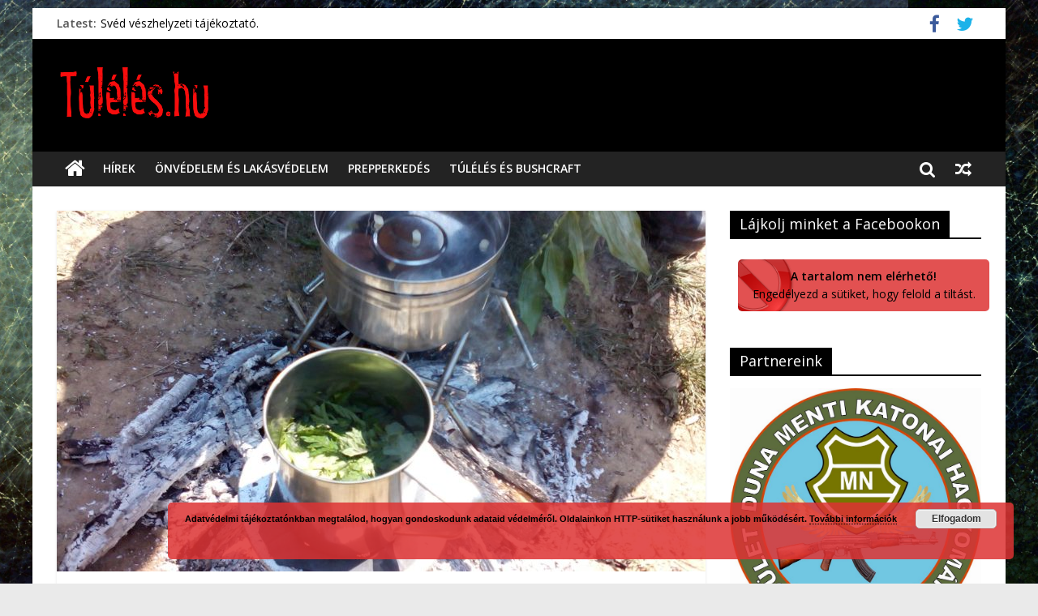

--- FILE ---
content_type: text/html; charset=UTF-8
request_url: https://www.tuleles.hu/tuleles/elelmiszer/
body_size: 14400
content:
<!DOCTYPE html>
<html lang="hu">
<head>
	<meta charset="UTF-8" />
	<meta name="viewport" content="width=device-width, initial-scale=1">
	<link rel="profile" href="http://gmpg.org/xfn/11" />
	<link rel="pingback" href="https://www.tuleles.hu/xmlrpc.php" />
	
	<!-- This site is optimized with the Yoast SEO plugin v14.9 - https://yoast.com/wordpress/plugins/seo/ -->
	<title>Túlélés – Élelmiszer - Túlélés.hu</title>
	<meta name="robots" content="index, follow, max-snippet:-1, max-image-preview:large, max-video-preview:-1" />
	<link rel="canonical" href="http://www.tuleles.hu/tuleles/elelmiszer/" />
	<meta property="og:locale" content="hu_HU" />
	<meta property="og:type" content="article" />
	<meta property="og:title" content="Túlélés – Élelmiszer - Túlélés.hu" />
	<meta property="og:description" content="Előző cikkeinkben is állandó jelleggel megjelent az úgynevezett hármas szabály. Aki esetleg még mindig nem tudná fejből: 3 perc levegő" />
	<meta property="og:url" content="http://www.tuleles.hu/tuleles/elelmiszer/" />
	<meta property="og:site_name" content="Túlélés.hu" />
	<meta property="article:publisher" content="https://www.facebook.com/tuleleshu/" />
	<meta property="article:published_time" content="2018-07-26T09:35:02+00:00" />
	<meta property="article:modified_time" content="2018-07-26T09:36:19+00:00" />
	<meta property="og:image" content="https://www.tuleles.hu/wp-content/uploads/2018/07/bozotleves.jpg" />
	<meta property="og:image:width" content="1200" />
	<meta property="og:image:height" content="720" />
	<meta name="twitter:card" content="summary" />
	<meta name="twitter:creator" content="@tuleleshu" />
	<meta name="twitter:site" content="@tuleleshu" />
	<script type="application/ld+json" class="yoast-schema-graph">{"@context":"https://schema.org","@graph":[{"@type":"WebSite","@id":"https://www.tuleles.hu/#website","url":"https://www.tuleles.hu/","name":"T\u00fal\u00e9l\u00e9s.hu","description":"Minden a t\u00fal\u00e9l\u00e9sr\u0151l!","potentialAction":[{"@type":"SearchAction","target":"https://www.tuleles.hu/?s={search_term_string}","query-input":"required name=search_term_string"}],"inLanguage":"hu"},{"@type":"ImageObject","@id":"http://www.tuleles.hu/tuleles/elelmiszer/#primaryimage","inLanguage":"hu","url":"https://www.tuleles.hu/wp-content/uploads/2018/07/bozotleves.jpg","width":1200,"height":720},{"@type":"WebPage","@id":"http://www.tuleles.hu/tuleles/elelmiszer/#webpage","url":"http://www.tuleles.hu/tuleles/elelmiszer/","name":"T\u00fal\u00e9l\u00e9s \u2013 \u00c9lelmiszer - T\u00fal\u00e9l\u00e9s.hu","isPartOf":{"@id":"https://www.tuleles.hu/#website"},"primaryImageOfPage":{"@id":"http://www.tuleles.hu/tuleles/elelmiszer/#primaryimage"},"datePublished":"2018-07-26T09:35:02+00:00","dateModified":"2018-07-26T09:36:19+00:00","author":{"@id":"https://www.tuleles.hu/#/schema/person/0ec956211ce73935bd60d2d553470b96"},"inLanguage":"hu","potentialAction":[{"@type":"ReadAction","target":["http://www.tuleles.hu/tuleles/elelmiszer/"]}]},{"@type":"Person","@id":"https://www.tuleles.hu/#/schema/person/0ec956211ce73935bd60d2d553470b96","name":"\u00d3d\u00e9 J. Levente"}]}</script>
	<!-- / Yoast SEO plugin. -->


<link rel='dns-prefetch' href='//platform-api.sharethis.com' />
<link rel='dns-prefetch' href='//fonts.googleapis.com' />
<link rel='dns-prefetch' href='//s.w.org' />
<link rel="alternate" type="application/rss+xml" title="Túlélés.hu &raquo; hírcsatorna" href="https://www.tuleles.hu/feed/" />
<link rel="alternate" type="application/rss+xml" title="Túlélés.hu &raquo; hozzászólás hírcsatorna" href="https://www.tuleles.hu/comments/feed/" />
<link rel="alternate" type="application/rss+xml" title="Túlélés.hu &raquo; Túlélés – Élelmiszer hozzászólás hírcsatorna" href="https://www.tuleles.hu/tuleles/elelmiszer/feed/" />
		<script type="text/javascript">
			window._wpemojiSettings = {"baseUrl":"https:\/\/s.w.org\/images\/core\/emoji\/13.0.0\/72x72\/","ext":".png","svgUrl":"https:\/\/s.w.org\/images\/core\/emoji\/13.0.0\/svg\/","svgExt":".svg","source":{"concatemoji":"https:\/\/www.tuleles.hu\/wp-includes\/js\/wp-emoji-release.min.js?ver=5.5.17"}};
			!function(e,a,t){var n,r,o,i=a.createElement("canvas"),p=i.getContext&&i.getContext("2d");function s(e,t){var a=String.fromCharCode;p.clearRect(0,0,i.width,i.height),p.fillText(a.apply(this,e),0,0);e=i.toDataURL();return p.clearRect(0,0,i.width,i.height),p.fillText(a.apply(this,t),0,0),e===i.toDataURL()}function c(e){var t=a.createElement("script");t.src=e,t.defer=t.type="text/javascript",a.getElementsByTagName("head")[0].appendChild(t)}for(o=Array("flag","emoji"),t.supports={everything:!0,everythingExceptFlag:!0},r=0;r<o.length;r++)t.supports[o[r]]=function(e){if(!p||!p.fillText)return!1;switch(p.textBaseline="top",p.font="600 32px Arial",e){case"flag":return s([127987,65039,8205,9895,65039],[127987,65039,8203,9895,65039])?!1:!s([55356,56826,55356,56819],[55356,56826,8203,55356,56819])&&!s([55356,57332,56128,56423,56128,56418,56128,56421,56128,56430,56128,56423,56128,56447],[55356,57332,8203,56128,56423,8203,56128,56418,8203,56128,56421,8203,56128,56430,8203,56128,56423,8203,56128,56447]);case"emoji":return!s([55357,56424,8205,55356,57212],[55357,56424,8203,55356,57212])}return!1}(o[r]),t.supports.everything=t.supports.everything&&t.supports[o[r]],"flag"!==o[r]&&(t.supports.everythingExceptFlag=t.supports.everythingExceptFlag&&t.supports[o[r]]);t.supports.everythingExceptFlag=t.supports.everythingExceptFlag&&!t.supports.flag,t.DOMReady=!1,t.readyCallback=function(){t.DOMReady=!0},t.supports.everything||(n=function(){t.readyCallback()},a.addEventListener?(a.addEventListener("DOMContentLoaded",n,!1),e.addEventListener("load",n,!1)):(e.attachEvent("onload",n),a.attachEvent("onreadystatechange",function(){"complete"===a.readyState&&t.readyCallback()})),(n=t.source||{}).concatemoji?c(n.concatemoji):n.wpemoji&&n.twemoji&&(c(n.twemoji),c(n.wpemoji)))}(window,document,window._wpemojiSettings);
		</script>
		<style type="text/css">
img.wp-smiley,
img.emoji {
	display: inline !important;
	border: none !important;
	box-shadow: none !important;
	height: 1em !important;
	width: 1em !important;
	margin: 0 .07em !important;
	vertical-align: -0.1em !important;
	background: none !important;
	padding: 0 !important;
}
</style>
	<link rel='stylesheet' id='wp-block-library-css'  href='https://www.tuleles.hu/wp-includes/css/dist/block-library/style.min.css?ver=5.5.17' type='text/css' media='all' />
<link rel='stylesheet' id='wpda_like_box_gutenberg_css-css'  href='https://www.tuleles.hu/wp-content/plugins/like-box/includes/gutenberg/style.css?ver=5.5.17' type='text/css' media='all' />
<link rel='stylesheet' id='colormag_style-css'  href='https://www.tuleles.hu/wp-content/themes/colormag-pro/style.css?ver=5.5.17' type='text/css' media='all' />
<link crossorigin="anonymous" rel='stylesheet' id='colormag_googlefonts-css'  href='//fonts.googleapis.com/css?family=Open+Sans%3A400%2C600&#038;ver=5.5.17' type='text/css' media='all' />
<link rel='stylesheet' id='colormag-featured-image-popup-css-css'  href='https://www.tuleles.hu/wp-content/themes/colormag-pro/js/magnific-popup/magnific-popup.min.css?ver=20150310' type='text/css' media='all' />
<link rel='stylesheet' id='colormag-fontawesome-css'  href='https://www.tuleles.hu/wp-content/themes/colormag-pro/fontawesome/css/font-awesome.min.css?ver=4.7.0' type='text/css' media='all' />
<script type='text/javascript' src='https://www.tuleles.hu/wp-includes/js/jquery/jquery.js?ver=1.12.4-wp' id='jquery-core-js'></script>
<!--[if lte IE 8]>
<script type='text/javascript' src='https://www.tuleles.hu/wp-content/themes/colormag-pro/js/html5shiv.min.js?ver=5.5.17' id='html5-js'></script>
<![endif]-->
<script type='text/javascript' id='colormag-loadmore-js-extra'>
/* <![CDATA[ */
var colormag_script_vars = {"no_more_posts":"No more post"};
/* ]]> */
</script>
<script type='text/javascript' src='https://www.tuleles.hu/wp-content/themes/colormag-pro/js/loadmore.min.js?ver=5.5.17' id='colormag-loadmore-js'></script>
<script type='text/javascript' src='//platform-api.sharethis.com/js/sharethis.js#product=ga&#038;property=591ad68575d4d20012d0b308' id='googleanalytics-platform-sharethis-js'></script>
<link rel="https://api.w.org/" href="https://www.tuleles.hu/wp-json/" /><link rel="alternate" type="application/json" href="https://www.tuleles.hu/wp-json/wp/v2/posts/744" /><link rel="EditURI" type="application/rsd+xml" title="RSD" href="https://www.tuleles.hu/xmlrpc.php?rsd" />
<link rel="wlwmanifest" type="application/wlwmanifest+xml" href="https://www.tuleles.hu/wp-includes/wlwmanifest.xml" /> 
<meta name="generator" content="WordPress 5.5.17" />
<link rel='shortlink' href='https://www.tuleles.hu/?p=744' />
<link rel="alternate" type="application/json+oembed" href="https://www.tuleles.hu/wp-json/oembed/1.0/embed?url=https%3A%2F%2Fwww.tuleles.hu%2Ftuleles%2Felelmiszer%2F" />
<link rel="alternate" type="text/xml+oembed" href="https://www.tuleles.hu/wp-json/oembed/1.0/embed?url=https%3A%2F%2Fwww.tuleles.hu%2Ftuleles%2Felelmiszer%2F&#038;format=xml" />

<!-- This site is using AdRotate v5.8.7 to display their advertisements - https://ajdg.solutions/ -->
<!-- AdRotate CSS -->
<style type="text/css" media="screen">
	.g { margin:0px; padding:0px; overflow:hidden; line-height:1; zoom:1; }
	.g img { height:auto; }
	.g-col { position:relative; float:left; }
	.g-col:first-child { margin-left: 0; }
	.g-col:last-child { margin-right: 0; }
	@media only screen and (max-width: 480px) {
		.g-col, .g-dyn, .g-single { width:100%; margin-left:0; margin-right:0; }
	}
</style>
<!-- /AdRotate CSS -->


<style type="text/css" id="custom-background-css">
body.custom-background { background-image: url("https://tuleles.hu/wp-content/uploads/2017/05/NUx7NLg.jpg"); background-position: center center; background-size: contain; background-repeat: repeat; background-attachment: fixed; }
</style>
	<link rel="amphtml" href="https://www.tuleles.hu/tuleles/elelmiszer/amp/"><link rel="icon" href="https://www.tuleles.hu/wp-content/uploads/2017/05/cropped-tuleles_hu-twitter-32x32.png" sizes="32x32" />
<link rel="icon" href="https://www.tuleles.hu/wp-content/uploads/2017/05/cropped-tuleles_hu-twitter-192x192.png" sizes="192x192" />
<link rel="apple-touch-icon" href="https://www.tuleles.hu/wp-content/uploads/2017/05/cropped-tuleles_hu-twitter-180x180.png" />
<meta name="msapplication-TileImage" content="https://www.tuleles.hu/wp-content/uploads/2017/05/cropped-tuleles_hu-twitter-270x270.png" />
<!-- Túlélés.hu Internal Styles -->		<style type="text/css"> .colormag-button,blockquote,button,input[type=reset],input[type=button],
		input[type=submit]{background-color:#000000}
		a,#masthead .main-small-navigation li:hover > .sub-toggle i,
		#masthead .main-small-navigation li.current-page-ancestor > .sub-toggle i,
		#masthead .main-small-navigation li.current-menu-ancestor > .sub-toggle i,
		#masthead .main-small-navigation li.current-page-item > .sub-toggle i,
		#masthead .main-small-navigation li.current-menu-item > .sub-toggle i,
		#masthead.colormag-header-classic #site-navigation .fa.search-top:hover,
		#masthead.colormag-header-classic #site-navigation.main-small-navigation .random-post a:hover .fa-random,
		#masthead.colormag-header-classic #site-navigation.main-navigation .random-post a:hover .fa-random,
		#masthead.colormag-header-classic .breaking-news .newsticker a:hover{color:#000000}
		#site-navigation{border-top:4px solid #000000}
		.home-icon.front_page_on,.main-navigation a:hover,.main-navigation ul li ul li a:hover,
		.main-navigation ul li ul li:hover>a,
		.main-navigation ul li.current-menu-ancestor>a,
		.main-navigation ul li.current-menu-item ul li a:hover,
		.main-navigation ul li.current-menu-item>a,
		.main-navigation ul li.current_page_ancestor>a,.main-navigation ul li.current_page_item>a,
		.main-navigation ul li:hover>a,.main-small-navigation li a:hover,.site-header .menu-toggle:hover,
		#masthead.colormag-header-classic .main-navigation ul ul.sub-menu li:hover > a,
		#masthead.colormag-header-classic .main-navigation ul ul.sub-menu li.current-menu-ancestor > a,
		#masthead.colormag-header-classic .main-navigation ul ul.sub-menu li.current-menu-item > a,
		#masthead.colormag-header-clean #site-navigation .menu-toggle:hover,
		#masthead.colormag-header-clean #site-navigation.main-small-navigation .menu-toggle,
		#masthead.colormag-header-classic #site-navigation.main-small-navigation .menu-toggle,
		#masthead .main-small-navigation li:hover > a, #masthead .main-small-navigation li.current-page-ancestor > a,
		#masthead .main-small-navigation li.current-menu-ancestor > a, #masthead .main-small-navigation li.current-page-item > a,
		#masthead .main-small-navigation li.current-menu-item > a,
		#masthead.colormag-header-classic #site-navigation .menu-toggle:hover,
		.main-navigation ul li.focus > a,
        #masthead.colormag-header-classic .main-navigation ul ul.sub-menu li.focus > a { background-color:#000000}
		#masthead.colormag-header-classic .main-navigation ul ul.sub-menu li:hover,
		#masthead.colormag-header-classic .main-navigation ul ul.sub-menu li.current-menu-ancestor,
		#masthead.colormag-header-classic .main-navigation ul ul.sub-menu li.current-menu-item,
		#masthead.colormag-header-classic #site-navigation .menu-toggle:hover,
		#masthead.colormag-header-classic #site-navigation.main-small-navigation .menu-toggle,

		#masthead.colormag-header-classic .main-navigation ul > li:hover > a,
        #masthead.colormag-header-classic .main-navigation ul > li.current-menu-item > a,
        #masthead.colormag-header-classic .main-navigation ul > li.current-menu-ancestor > a,
        #masthead.colormag-header-classic .main-navigation ul li.focus > a { border-color:#000000}
		.main-small-navigation .current-menu-item>a,.main-small-navigation .current_page_item>a,
		#masthead.colormag-header-clean .main-small-navigation li:hover > a,
		#masthead.colormag-header-clean .main-small-navigation li.current-page-ancestor > a,
		#masthead.colormag-header-clean .main-small-navigation li.current-menu-ancestor > a,
		#masthead.colormag-header-clean .main-small-navigation li.current-page-item > a,
		#masthead.colormag-header-clean .main-small-navigation li.current-menu-item > a { background:#000000}
		#main .breaking-news-latest,.fa.search-top:hover{background-color:#000000}
		.byline a:hover,.comments a:hover,.edit-link a:hover,.posted-on a:hover,
		.social-links i.fa:hover,.tag-links a:hover,
		#masthead.colormag-header-clean .social-links li:hover i.fa,
		#masthead.colormag-header-classic .social-links li:hover i.fa,
		#masthead.colormag-header-clean .breaking-news .newsticker a:hover{color:#000000}
		.widget_featured_posts .article-content .above-entry-meta .cat-links a,
		.widget_call_to_action .btn--primary,.colormag-footer--classic .footer-widgets-area .widget-title span::before,
		.colormag-footer--classic-bordered .footer-widgets-area .widget-title span::before{background-color:#000000}
		.widget_featured_posts .article-content .entry-title a:hover{color:#000000}
		.widget_featured_posts .widget-title{border-bottom:2px solid #000000}
		.widget_featured_posts .widget-title span,
		.widget_featured_slider .slide-content .above-entry-meta .cat-links a{background-color:#000000}
		.widget_featured_slider .slide-content .below-entry-meta .byline a:hover,
		.widget_featured_slider .slide-content .below-entry-meta .comments a:hover,
		.widget_featured_slider .slide-content .below-entry-meta .posted-on a:hover,
		.widget_featured_slider .slide-content .entry-title a:hover{color:#000000}
		.widget_highlighted_posts .article-content .above-entry-meta .cat-links a{background-color:#000000}
		.widget_block_picture_news.widget_featured_posts .article-content .entry-title a:hover,
		.widget_highlighted_posts .article-content .below-entry-meta .byline a:hover,
		.widget_highlighted_posts .article-content .below-entry-meta .comments a:hover,
		.widget_highlighted_posts .article-content .below-entry-meta .posted-on a:hover,
		.widget_highlighted_posts .article-content .entry-title a:hover{color:#000000}
		.category-slide-next,.category-slide-prev,.slide-next,
		.slide-prev,.tabbed-widget ul li{background-color:#000000}
		i.fa-arrow-up, i.fa-arrow-down{color:#000000}
		#secondary .widget-title{border-bottom:2px solid #000000}
		#content .wp-pagenavi .current,#content .wp-pagenavi a:hover,
		#secondary .widget-title span{background-color:#000000}
		#site-title a{color:#000000}
		.page-header .page-title{border-bottom:2px solid #000000}
		#content .post .article-content .above-entry-meta .cat-links a,
		.page-header .page-title span{background-color:#000000}
		#content .post .article-content .entry-title a:hover,.entry-meta .byline i,
		.entry-meta .cat-links i,.entry-meta a,.post .entry-title a:hover,.search .entry-title a:hover{color:#000000}
		.entry-meta .post-format i{background-color:#000000}
		.entry-meta .comments-link a:hover,.entry-meta .edit-link a:hover,.entry-meta .posted-on a:hover,
		.entry-meta .tag-links a:hover,.single #content .tags a:hover{color:#000000}
		.format-link .entry-content a,.more-link{background-color:#000000}
		.count,.next a:hover,.previous a:hover,.related-posts-main-title .fa,
		.single-related-posts .article-content .entry-title a:hover{color:#000000}
		.pagination a span:hover{color:#000000;border-color:#000000}
		.pagination span{background-color:#000000}
		#content .comments-area a.comment-edit-link:hover,#content .comments-area a.comment-permalink:hover,
		#content .comments-area article header cite a:hover,.comments-area .comment-author-link a:hover{color:#000000}
		.comments-area .comment-author-link span{background-color:#000000}
		.comment .comment-reply-link:hover,.nav-next a,.nav-previous a{color:#000000}
		.footer-widgets-area .widget-title{border-bottom:2px solid #000000}
		.footer-widgets-area .widget-title span{background-color:#000000}
		#colophon .footer-menu ul li a:hover,.footer-widgets-area a:hover,a#scroll-up i{color:#000000}
		.advertisement_above_footer .widget-title{border-bottom:2px solid #000000}
		.advertisement_above_footer .widget-title span{background-color:#000000}
		.sub-toggle{background:#000000}
		.main-small-navigation li.current-menu-item > .sub-toggle i {color:#000000}
		.error{background:#000000}
		.num-404{color:#000000}
		#primary .widget-title{border-bottom: 2px solid #000000}
		#primary .widget-title span{background-color:#000000}
		.related-posts-wrapper-flyout .entry-title a:hover{color:#000000}
		.related-posts-wrapper.style-three .article-content .entry-title a:hover:before{background:#000000}
		.human-diff-time .human-diff-time-display:hover{color:#000000} #header-text-nav-container { background-color: #000000; } #colophon .tg-upper-footer-widgets .widget { background-color: #2c2e34; } .below-entry-meta .comments,.elementor .tg-module-wrapper .tg-module-meta .tg-module-comments{display:none;}#colophon { background-position: center center; }#colophon { background-size: auto; }#colophon { background-attachment: scroll; }#colophon { background-repeat: repeat; }</style>
		</head>

<body class="post-template-default single single-post postid-744 single-format-standard custom-background wp-custom-logo  box-layout">




<div id="page" class="hfeed site">

	
	
	<header id="masthead" class="site-header clearfix ">
		<div id="header-text-nav-container" class="clearfix">

			
							<div class="news-bar">
				<div class="inner-wrap clearfix">
					
							<div class="breaking-news">
			<strong class="breaking-news-latest">
				Latest:			</strong>
			<ul class="newsticker">
									<li>
						<a href="https://www.tuleles.hu/hirek/sved-veszhelyzeti-tajekoztato/" title="Svéd vészhelyzeti tájékoztató.">Svéd vészhelyzeti tájékoztató.</a>
					</li>
									<li>
						<a href="https://www.tuleles.hu/hirek/veszhelyzetkezeles/" title="Vészhelyzetkezelés">Vészhelyzetkezelés</a>
					</li>
									<li>
						<a href="https://www.tuleles.hu/tulelo-felszerelesek/preselt-torlokendok/" title="Préselt törlőkendők">Préselt törlőkendők</a>
					</li>
									<li>
						<a href="https://www.tuleles.hu/tulelo-felszerelesek/gerber-downrange-tomahawk/" title="Gerber Downrange Tomahawk">Gerber Downrange Tomahawk</a>
					</li>
									<li>
						<a href="https://www.tuleles.hu/hirek/speci-turak-konyvajanlo/" title="Spéci Túrák Könyvajánló">Spéci Túrák Könyvajánló</a>
					</li>
							</ul>
		</div>
		
					
		
		<div class="social-links clearfix">
			<ul>
				<li><a href="https://www.facebook.com/tuleleshu/" target="_blank"><i class="fa fa-facebook"></i></a></li><li><a href="https://twitter.com/tuleleshu" target="_blank"><i class="fa fa-twitter"></i></a></li>
							</ul>
		</div><!-- .social-links -->
						</div>
			</div>
		
				
				
		<div class="inner-wrap">

			<div id="header-text-nav-wrap" class="clearfix">
				<div id="header-left-section">
											<div id="header-logo-image">
							<a href="https://www.tuleles.hu/" class="custom-logo-link" rel="home"><img width="192" height="90" src="https://www.tuleles.hu/wp-content/uploads/2017/05/cropped-tuleles_hu-web-kicsi-1.png" class="custom-logo" alt="Túlélés.hu" /></a>						</div><!-- #header-logo-image -->
											<div id="header-text" class="screen-reader-text">
													<h3 id="site-title">
								<a href="https://www.tuleles.hu/" title="Túlélés.hu" rel="home">Túlélés.hu</a>
							</h3>
						
												<p id="site-description">Minden a túlélésről!</p>
						<!-- #site-description -->
					</div><!-- #header-text -->
				</div><!-- #header-left-section -->
				<div id="header-right-section">
											<div id="header-right-sidebar" class="clearfix">
							<aside id="adrotate_widgets-2" class="widget adrotate_widgets clearfix"><!-- Either there are no banners, they are disabled or none qualified for this location! --></aside>						</div>
										</div><!-- #header-right-section -->

			</div><!-- #header-text-nav-wrap -->

		</div><!-- .inner-wrap -->

		
				
				
					<nav id="site-navigation" class="main-navigation clearfix">
				<div class="inner-wrap clearfix">
											<div class="home-icon">
							<a href="https://www.tuleles.hu/" title="Túlélés.hu"><i class="fa fa-home"></i></a>
						</div>
											<p class="menu-toggle"></p>
					<div class="menu-primary-container"><ul id="menu-fomenu" class="menu"><li id="menu-item-389" class="menu-item menu-item-type-taxonomy menu-item-object-category menu-item-389 menu-item-category-21"><a href="https://www.tuleles.hu/category/hirek/">Hírek</a></li>
<li id="menu-item-31" class="menu-item menu-item-type-taxonomy menu-item-object-category menu-item-31 menu-item-category-1"><a href="https://www.tuleles.hu/category/onvedelem-lakasvedelem/">Önvédelem és Lakásvédelem</a></li>
<li id="menu-item-32" class="menu-item menu-item-type-taxonomy menu-item-object-category menu-item-32 menu-item-category-3"><a href="https://www.tuleles.hu/category/prepperkedes/">Prepperkedés</a></li>
<li id="menu-item-181" class="menu-item menu-item-type-taxonomy menu-item-object-category current-post-ancestor current-menu-parent current-post-parent menu-item-181 menu-item-category-4"><a href="https://www.tuleles.hu/category/tuleles/">Túlélés és Bushcraft</a></li>
</ul></div>											
		<div class="random-post">
							<a href="https://www.tuleles.hu/hirek/vii-zsambeki-hadikulturalis-fesztival-ii-resz/" title="View a random post"><i class="fa fa-random"></i></a>
					</div>

																		<i class="fa fa-search search-top"></i>
						<div class="search-form-top">
							<form action="https://www.tuleles.hu/" class="search-form searchform clearfix" method="get">
	<div class="search-wrap">
		<input type="text" placeholder="Search" class="s field" name="s">
		<button class="search-icon" type="submit"></button>
	</div>
</form><!-- .searchform -->
						</div>
									</div>
			</nav>
		
		
			
		</div><!-- #header-text-nav-container -->

		
	</header>

		
	<div id="main" class="clearfix">
		
		
		<div class="inner-wrap clearfix">
			

<div id="primary">
	<div id="content" class="clearfix">

		
			
<article id="post-744" class="post-744 post type-post status-publish format-standard has-post-thumbnail hentry category-tuleles tag-ehezes tag-elelmiszer tag-feherje tag-szenhidrat tag-zsir">
	
	
	
	
					<div class="featured-image">
									<a href="https://www.tuleles.hu/wp-content/uploads/2018/07/bozotleves.jpg" class="image-popup"><img width="800" height="445" src="https://www.tuleles.hu/wp-content/uploads/2018/07/bozotleves-800x445.jpg" class="attachment-colormag-featured-image size-colormag-featured-image wp-post-image" alt="" loading="lazy" /></a>
											</div>

					
	
	<div class="article-content clearfix">

		
		<div class="above-entry-meta"><span class="cat-links"><a href="https://www.tuleles.hu/category/tuleles/" style="background:#81d742" rel="category tag">Túlélés</a>&nbsp;</span></div>
			<header class="entry-header">
				<h1 class="entry-title">
					Túlélés – Élelmiszer				</h1>
			</header>

			<div class="below-entry-meta ">
			<span class="posted-on"><a href="https://www.tuleles.hu/tuleles/elelmiszer/" title="11:35" rel="bookmark"><i class="fa fa-calendar-o"></i> <time class="entry-date published" datetime="2018-07-26T11:35:02+02:00">2018-07-26</time><time class="updated" datetime="2018-07-26T11:36:19+02:00">2018-07-26</time></a></span>
			<span class="byline"><span class="author vcard" itemprop="name"><i class="fa fa-user"></i><a class="url fn n" href="https://www.tuleles.hu/author/ratrace/" title="Ódé J. Levente">Ódé J. Levente</a></span></span>

			<span class="post-views"><i class="fa fa-eye"></i><span class="total-views">8418 Views</span></span>
			<span class="tag-links"><i class="fa fa-tags"></i><a href="https://www.tuleles.hu/tag/ehezes/" rel="tag">Éhezés</a>, <a href="https://www.tuleles.hu/tag/elelmiszer/" rel="tag">Élelmiszer</a>, <a href="https://www.tuleles.hu/tag/feherje/" rel="tag">Fehérje</a>, <a href="https://www.tuleles.hu/tag/szenhidrat/" rel="tag">Szénhidrát</a>, <a href="https://www.tuleles.hu/tag/zsir/" rel="tag">Zsír</a></span></div>
		<div class="entry-content clearfix">
			<p>Előző cikkeinkben is állandó jelleggel megjelent az úgynevezett hármas szabály. Aki esetleg még mindig nem tudná fejből: 3 perc levegő nélkül, 3 nap víz nélkül, 3 hét táplálék nélkül. Ezen cikkünkben igyekszünk a legegyszerűbb táplálékszerzési és elkészítési lehetőségeket bemutatni.</p>
<h2>Miért fontos az evés?</h2>
<p>Bagatell kérdésnek tűnik, hiszen mondhatjuk, hogy mindenki számára nyilvánvaló a válasz, hogy ha nem eszünk a testünk nem jut energiához, e nélkül pedig egy idő után a szervezetünk működése leáll. Ellenben az sem mindegy, hogy milyen jellegű és mekkora kalóriatartalmú táplálékot veszünk magunkhoz. Egy felnőtt férfi napi kalória szükséglete, ha könnyű fizikai munkát végez 2800-3200 kCal között mozog, amikor pedig esős időben próbál az ember átfagyva tüzet gyújtani vagy menedéket építeni akkor a test még ennél is több kalóriát éget el, ezzel együtt pedig a beviendő kalória mennyisége is arányosan nő. Egy valós túlélési szituációban a kiegyensúlyozott táplálkozásra és a megfelelő mennyiségű kalória bevitelére nagyon csekély az esély.</p>
<h2>Energiaforrások a fehérje, a zsír és a szénhidrát.</h2>
<p>Ilyen helyzetekben a sokak által csak „háborús vésztartaléknak” csúfolt úszógumi igencsak jól jöhet, de ez is csak a zsírt tudja pótolni az energiaforrások közül, azt viszont sokan elfelejtik, hogy az éhezés során az szervezet saját magát éli fel. Fehérjét például az izmok fokozatos lebontásával tud visszaforgatni, szénhidrátot és vitaminokat szinte egyáltalán nem tud a szervezetünk a belső forrásaiból előállítani. Szintén ilyen a glükóz is, ami nélkülözhetetlen az agy megfelelő működéséhez is. Ideig, óráig a szervezetünk elő tud állítani a májban és az izmokban tárolt glikogén lebontásával, majd pedig az aminosavaknak az átalakításából kezdi fedezni, viszont utána a vércukor szintünket a testünk már nem tudja fenntartani.<br />
A hosszú távú éhezés hatására csökken a test zsír és izomszöveteinek mennyisége, az immunrendszer védekező képessége romlik, csökken a vérnyomás, aminek hatására az agy nem kap megfelelő mennyiségű vért. A fentiek tükrében azt hiszem mindenki számára egyértelmű, hogy ennünk kell.</p>
<p>Juhász Ákos és <a href="http://remetekelmek.hu/">Heim Tankréd</a></p>
<p>Megjelent a <a href="https://www.direxmedia.hu/termek/kaliber-kulonszam-2017-tel-32/">Kaliber Különszám 2017 Tél (32.)</a> magazinban.</p>
		</div>

			</div>

	</article>

		
	</div><!-- #content -->

	

			<ul class="default-wp-page clearfix">
				<li class="previous"><a href="https://www.tuleles.hu/tuleles/tuzgyujtasi-modszerek/" rel="prev"><span class="meta-nav">&larr;</span> Tűzgyújtási módszerek</a></li>
				<li class="next"><a href="https://www.tuleles.hu/hirek/elelmiszer-hogy-csinaltak-az-oseink/" rel="next">Élelmiszer &#8211; Hogy csinálták az őseink? <span class="meta-nav">&rarr;</span></a></li>
			</ul>
				
		
		<div class="share-buttons">
	<span class="share">Share This Post:</span>
	<div id="twitter" data-url="https://www.tuleles.hu/tuleles/elelmiszer/" data-text="Túlélés – Élelmiszer" data-title="Tweet This"></div>
	<div id="facebook" data-url="https://www.tuleles.hu/tuleles/elelmiszer/" data-text="Túlélés – Élelmiszer" data-title="Like This"></div>
	<div id="googleplus" data-url="https://www.tuleles.hu/tuleles/elelmiszer/" data-text="Túlélés – Élelmiszer" data-title="+1 This"></div>
	<div id="pinterest" data-url="https://www.tuleles.hu/tuleles/elelmiszer/" data-text="Túlélés – Élelmiszer" data-title="Pin It"></div>
</div><!--/.sharrre-container-->



		

	
	<div class="related-posts-wrapper style-one">

		<h4 class="related-posts-main-title">
			<i class="fa fa-thumbs-up"></i><span>You May Also Like</span>
		</h4>

		<div class="related-posts clearfix ">

							<div class="single-related-posts">

											<div class="related-posts-thumbnail">
							<a href="https://www.tuleles.hu/tuleles/3-labu-vs-pet-palackos-tulelo-szuro/" title="3 lábú VS. PET palackos túlélő szűrő">
								<img width="390" height="205" src="https://www.tuleles.hu/wp-content/uploads/2017/05/3-labu-szuro-390x205.jpg" class="attachment-colormag-featured-post-medium size-colormag-featured-post-medium wp-post-image" alt="" loading="lazy" />							</a>
						</div>
					
					<div class="article-content">

						<h3 class="entry-title">
							<a href="https://www.tuleles.hu/tuleles/3-labu-vs-pet-palackos-tulelo-szuro/" rel="bookmark" title="3 lábú VS. PET palackos túlélő szűrő">3 lábú VS. PET palackos túlélő szűrő</a>
						</h3><!--/.post-title-->

						
													<div class="below-entry-meta ">
								<span class="posted-on"><a href="https://www.tuleles.hu/tuleles/3-labu-vs-pet-palackos-tulelo-szuro/" title="16:00" rel="bookmark"><i class="fa fa-calendar-o"></i> <time class="entry-date published" datetime="2017-05-27T16:00:22+02:00">2017-05-27</time></a></span>
								<span class="byline"><span class="author vcard"><i class="fa fa-user"></i><a class="url fn n" href="https://www.tuleles.hu/author/ratrace/" title="Ódé J. Levente">Ódé J. Levente</a></span></span>

								<span class="comments"><i class="fa fa-comment"></i><a href="https://www.tuleles.hu/tuleles/3-labu-vs-pet-palackos-tulelo-szuro/#respond">0</a></span>
							</div>
						
											</div>

				</div><!--/.related-->
							<div class="single-related-posts">

											<div class="related-posts-thumbnail">
							<a href="https://www.tuleles.hu/tuleles/elelmiszer-vadaszat-es-halaszat/" title="Élelmiszer &#8211; Vadászat és halászat">
								<img width="390" height="205" src="https://www.tuleles.hu/wp-content/uploads/2017/07/csapdazas-3-390x205.jpg" class="attachment-colormag-featured-post-medium size-colormag-featured-post-medium wp-post-image" alt="" loading="lazy" />							</a>
						</div>
					
					<div class="article-content">

						<h3 class="entry-title">
							<a href="https://www.tuleles.hu/tuleles/elelmiszer-vadaszat-es-halaszat/" rel="bookmark" title="Élelmiszer &#8211; Vadászat és halászat">Élelmiszer &#8211; Vadászat és halászat</a>
						</h3><!--/.post-title-->

						
													<div class="below-entry-meta ">
								<span class="posted-on"><a href="https://www.tuleles.hu/tuleles/elelmiszer-vadaszat-es-halaszat/" title="19:35" rel="bookmark"><i class="fa fa-calendar-o"></i> <time class="entry-date published" datetime="2018-09-23T19:35:55+02:00">2018-09-23</time></a></span>
								<span class="byline"><span class="author vcard"><i class="fa fa-user"></i><a class="url fn n" href="https://www.tuleles.hu/author/ratrace/" title="Ódé J. Levente">Ódé J. Levente</a></span></span>

								<span class="comments"><i class="fa fa-comment"></i><a href="https://www.tuleles.hu/tuleles/elelmiszer-vadaszat-es-halaszat/#respond">0</a></span>
							</div>
						
											</div>

				</div><!--/.related-->
							<div class="single-related-posts">

											<div class="related-posts-thumbnail">
							<a href="https://www.tuleles.hu/tuleles/mesterseges-menedek-szukseg-menedek-tulelo-foliabol/" title="Mesterséges menedék &#8211; Szükség menedék túlélő fóliából">
								<img width="390" height="205" src="https://www.tuleles.hu/wp-content/uploads/2017/07/tulelo-folia-menedek-390x205.jpg" class="attachment-colormag-featured-post-medium size-colormag-featured-post-medium wp-post-image" alt="" loading="lazy" />							</a>
						</div>
					
					<div class="article-content">

						<h3 class="entry-title">
							<a href="https://www.tuleles.hu/tuleles/mesterseges-menedek-szukseg-menedek-tulelo-foliabol/" rel="bookmark" title="Mesterséges menedék &#8211; Szükség menedék túlélő fóliából">Mesterséges menedék &#8211; Szükség menedék túlélő fóliából</a>
						</h3><!--/.post-title-->

						
													<div class="below-entry-meta ">
								<span class="posted-on"><a href="https://www.tuleles.hu/tuleles/mesterseges-menedek-szukseg-menedek-tulelo-foliabol/" title="17:41" rel="bookmark"><i class="fa fa-calendar-o"></i> <time class="entry-date published" datetime="2017-08-17T17:41:17+02:00">2017-08-17</time></a></span>
								<span class="byline"><span class="author vcard"><i class="fa fa-user"></i><a class="url fn n" href="https://www.tuleles.hu/author/ratrace/" title="Ódé J. Levente">Ódé J. Levente</a></span></span>

								<span class="comments"><i class="fa fa-comment"></i><a href="https://www.tuleles.hu/tuleles/mesterseges-menedek-szukseg-menedek-tulelo-foliabol/#respond">0</a></span>
							</div>
						
											</div>

				</div><!--/.related-->
			
		</div><!--/.post-related-->

	</div>


	
	
</div><!-- #primary -->


<div id="secondary">
			
		<aside id="like_box_facbook-3" class="widget widget_like_box_facbook clearfix"><h3 class="widget-title"><span>Lájkolj minket a Facebookon</span></h3><div class="eucookie" style="color:#000000; background: rgba(221,51,51,0.85) url('https://www.tuleles.hu/wp-content/plugins/eu-cookie-law/img/block.png') no-repeat; background-position: -30px -20px; width:100%;height:auto;"><span><b>A tartalom nem elérhető!</b><br><small>Engedélyezd a sütiket, hogy felold a tiltást.</small></span></div><div class="clear"></div></aside><aside id="media_image-2" class="widget widget_media_image clearfix"><h3 class="widget-title"><span>Partnereink</span></h3><a href="https://www.dihha.hu/" target="_blank" rel="noopener noreferrer"><img width="350" height="354" src="https://www.tuleles.hu/wp-content/uploads/2023/06/duna-menti-katonai-hagyomanyorzo-egyesuletlogo.jpg" class="image wp-image-1028  attachment-350x354 size-350x354" alt="" loading="lazy" style="max-width: 100%; height: auto;" title="Duna Menti Katonai Hagyományőrző Egyesület" srcset="https://www.tuleles.hu/wp-content/uploads/2023/06/duna-menti-katonai-hagyomanyorzo-egyesuletlogo.jpg 768w, https://www.tuleles.hu/wp-content/uploads/2023/06/duna-menti-katonai-hagyomanyorzo-egyesuletlogo-297x300.jpg 297w" sizes="(max-width: 350px) 100vw, 350px" /></a></aside><aside id="media_image-3" class="widget widget_media_image clearfix"><a href="https://zsambekraketabazis.hu/" target="_blank" rel="noopener noreferrer"><img width="350" height="407" src="https://www.tuleles.hu/wp-content/uploads/2023/06/zsambeki-raketabazis-hadi-kulturalis-kozpont.png" class="image wp-image-1029  attachment-350x407 size-350x407" alt="Zsámbéki Rakézabázis-Hadi Kulturális Központ" loading="lazy" style="max-width: 100%; height: auto;" title="Zsámbéki Rakétabázis-Hadi Kulturális Központ" srcset="https://www.tuleles.hu/wp-content/uploads/2023/06/zsambeki-raketabazis-hadi-kulturalis-kozpont.png 768w, https://www.tuleles.hu/wp-content/uploads/2023/06/zsambeki-raketabazis-hadi-kulturalis-kozpont-258x300.png 258w" sizes="(max-width: 350px) 100vw, 350px" /></a></aside><aside id="tag_cloud-3" class="widget widget_tag_cloud clearfix"><h3 class="widget-title"><span>Címkefelhő</span></h3><div class="tagcloud"><a href="https://www.tuleles.hu/tag/2017/" class="tag-cloud-link tag-link-123 tag-link-position-1" style="font-size: 8pt;" aria-label="2017 (2 elem)">2017</a>
<a href="https://www.tuleles.hu/tag/aa/" class="tag-cloud-link tag-link-22 tag-link-position-2" style="font-size: 10.507462686567pt;" aria-label="A+A (3 elem)">A+A</a>
<a href="https://www.tuleles.hu/tag/belugyminiszterium/" class="tag-cloud-link tag-link-43 tag-link-position-3" style="font-size: 10.507462686567pt;" aria-label="Belügyminisztérium (3 elem)">Belügyminisztérium</a>
<a href="https://www.tuleles.hu/tag/capsaicin/" class="tag-cloud-link tag-link-20 tag-link-position-4" style="font-size: 12.597014925373pt;" aria-label="Capsaicin (4 elem)">Capsaicin</a>
<a href="https://www.tuleles.hu/tag/cr/" class="tag-cloud-link tag-link-15 tag-link-position-5" style="font-size: 8pt;" aria-label="CR (2 elem)">CR</a>
<a href="https://www.tuleles.hu/tag/cs/" class="tag-cloud-link tag-link-13 tag-link-position-6" style="font-size: 10.507462686567pt;" aria-label="CS (3 elem)">CS</a>
<a href="https://www.tuleles.hu/tag/csapda/" class="tag-cloud-link tag-link-207 tag-link-position-7" style="font-size: 16.776119402985pt;" aria-label="Csapda (7 elem)">Csapda</a>
<a href="https://www.tuleles.hu/tag/csapdazas/" class="tag-cloud-link tag-link-208 tag-link-position-8" style="font-size: 17.820895522388pt;" aria-label="Csapdázás (8 elem)">Csapdázás</a>
<a href="https://www.tuleles.hu/tag/direxmedia/" class="tag-cloud-link tag-link-121 tag-link-position-9" style="font-size: 15.731343283582pt;" aria-label="DirexMédia (6 elem)">DirexMédia</a>
<a href="https://www.tuleles.hu/tag/faszen/" class="tag-cloud-link tag-link-69 tag-link-position-10" style="font-size: 8pt;" aria-label="faszén (2 elem)">faszén</a>
<a href="https://www.tuleles.hu/tag/fegyverestamadas/" class="tag-cloud-link tag-link-51 tag-link-position-11" style="font-size: 10.507462686567pt;" aria-label="Fegyverestámadás (3 elem)">Fegyverestámadás</a>
<a href="https://www.tuleles.hu/tag/folyadeksugar-kilovo/" class="tag-cloud-link tag-link-24 tag-link-position-12" style="font-size: 10.507462686567pt;" aria-label="folyadéksugár kilövő (3 elem)">folyadéksugár kilövő</a>
<a href="https://www.tuleles.hu/tag/gaz-es-riaszto-fegyver/" class="tag-cloud-link tag-link-27 tag-link-position-13" style="font-size: 8pt;" aria-label="Gáz- és riasztó fegyver (2 elem)">Gáz- és riasztó fegyver</a>
<a href="https://www.tuleles.hu/tag/gazspray/" class="tag-cloud-link tag-link-12 tag-link-position-14" style="font-size: 14.268656716418pt;" aria-label="Gázspray (5 elem)">Gázspray</a>
<a href="https://www.tuleles.hu/tag/jogos-vedelem/" class="tag-cloud-link tag-link-8 tag-link-position-15" style="font-size: 14.268656716418pt;" aria-label="Jogos védelem (5 elem)">Jogos védelem</a>
<a href="https://www.tuleles.hu/tag/kaliber/" class="tag-cloud-link tag-link-119 tag-link-position-16" style="font-size: 15.731343283582pt;" aria-label="Kaliber (6 elem)">Kaliber</a>
<a href="https://www.tuleles.hu/tag/katasztrofavedelm/" class="tag-cloud-link tag-link-42 tag-link-position-17" style="font-size: 17.820895522388pt;" aria-label="Katasztrófavédelm (8 elem)">Katasztrófavédelm</a>
<a href="https://www.tuleles.hu/tag/kkve/" class="tag-cloud-link tag-link-10 tag-link-position-18" style="font-size: 8pt;" aria-label="KKVE (2 elem)">KKVE</a>
<a href="https://www.tuleles.hu/tag/kes/" class="tag-cloud-link tag-link-18 tag-link-position-19" style="font-size: 17.820895522388pt;" aria-label="Kés (8 elem)">Kés</a>
<a href="https://www.tuleles.hu/tag/kolibakterium/" class="tag-cloud-link tag-link-61 tag-link-position-20" style="font-size: 8pt;" aria-label="kólibaktérium (2 elem)">kólibaktérium</a>
<a href="https://www.tuleles.hu/tag/kozbiztonsagra-kulonosen-veszelyes-eszkozok/" class="tag-cloud-link tag-link-11 tag-link-position-21" style="font-size: 8pt;" aria-label="Közbiztonságra Különösen Veszélyes Eszközök (2 elem)">Közbiztonságra Különösen Veszélyes Eszközök</a>
<a href="https://www.tuleles.hu/tag/kulonszam/" class="tag-cloud-link tag-link-120 tag-link-position-22" style="font-size: 8pt;" aria-label="Különszám (2 elem)">Különszám</a>
<a href="https://www.tuleles.hu/tag/lakasvedelem/" class="tag-cloud-link tag-link-85 tag-link-position-23" style="font-size: 8pt;" aria-label="Lakásvédelem (2 elem)">Lakásvédelem</a>
<a href="https://www.tuleles.hu/tag/makrai-ales-tibor-istvan/" class="tag-cloud-link tag-link-94 tag-link-position-24" style="font-size: 15.731343283582pt;" aria-label="Makrai “Ales” Tibor István (6 elem)">Makrai “Ales” Tibor István</a>
<a href="https://www.tuleles.hu/tag/menedek/" class="tag-cloud-link tag-link-126 tag-link-position-25" style="font-size: 16.776119402985pt;" aria-label="Menedék (7 elem)">Menedék</a>
<a href="https://www.tuleles.hu/tag/native-iii/" class="tag-cloud-link tag-link-108 tag-link-position-26" style="font-size: 8pt;" aria-label="Native III (2 elem)">Native III</a>
<a href="https://www.tuleles.hu/tag/paprika/" class="tag-cloud-link tag-link-19 tag-link-position-27" style="font-size: 10.507462686567pt;" aria-label="Paprika (3 elem)">Paprika</a>
<a href="https://www.tuleles.hu/tag/pioner/" class="tag-cloud-link tag-link-23 tag-link-position-28" style="font-size: 8pt;" aria-label="Pioner (2 elem)">Pioner</a>
<a href="https://www.tuleles.hu/tag/prepper/" class="tag-cloud-link tag-link-137 tag-link-position-29" style="font-size: 8pt;" aria-label="Prepper (2 elem)">Prepper</a>
<a href="https://www.tuleles.hu/tag/rendorseg/" class="tag-cloud-link tag-link-46 tag-link-position-30" style="font-size: 8pt;" aria-label="Rendőrség (2 elem)">Rendőrség</a>
<a href="https://www.tuleles.hu/tag/spyderco/" class="tag-cloud-link tag-link-107 tag-link-position-31" style="font-size: 8pt;" aria-label="Spyderco (2 elem)">Spyderco</a>
<a href="https://www.tuleles.hu/tag/steril-faszen/" class="tag-cloud-link tag-link-71 tag-link-position-32" style="font-size: 8pt;" aria-label="steril faszén (2 elem)">steril faszén</a>
<a href="https://www.tuleles.hu/tag/tek/" class="tag-cloud-link tag-link-45 tag-link-position-33" style="font-size: 8pt;" aria-label="TEK (2 elem)">TEK</a>
<a href="https://www.tuleles.hu/tag/terrortamadas/" class="tag-cloud-link tag-link-47 tag-link-position-34" style="font-size: 16.776119402985pt;" aria-label="Terrortámadás (7 elem)">Terrortámadás</a>
<a href="https://www.tuleles.hu/tag/teszt/" class="tag-cloud-link tag-link-131 tag-link-position-35" style="font-size: 8pt;" aria-label="Teszt (2 elem)">Teszt</a>
<a href="https://www.tuleles.hu/tag/tamadas/" class="tag-cloud-link tag-link-30 tag-link-position-36" style="font-size: 10.507462686567pt;" aria-label="Támadás (3 elem)">Támadás</a>
<a href="https://www.tuleles.hu/tag/toth-peter-aka-golbat/" class="tag-cloud-link tag-link-106 tag-link-position-37" style="font-size: 8pt;" aria-label="Tóth Péter aka Golbat (2 elem)">Tóth Péter aka Golbat</a>
<a href="https://www.tuleles.hu/tag/tuz/" class="tag-cloud-link tag-link-225 tag-link-position-38" style="font-size: 14.268656716418pt;" aria-label="Tűz (5 elem)">Tűz</a>
<a href="https://www.tuleles.hu/tag/tuzgyujtas/" class="tag-cloud-link tag-link-226 tag-link-position-39" style="font-size: 14.268656716418pt;" aria-label="Tűzgyújtás (5 elem)">Tűzgyújtás</a>
<a href="https://www.tuleles.hu/tag/viz/" class="tag-cloud-link tag-link-56 tag-link-position-40" style="font-size: 18.865671641791pt;" aria-label="Víz (9 elem)">Víz</a>
<a href="https://www.tuleles.hu/tag/vizszerzes/" class="tag-cloud-link tag-link-67 tag-link-position-41" style="font-size: 12.597014925373pt;" aria-label="Vízszerzés (4 elem)">Vízszerzés</a>
<a href="https://www.tuleles.hu/tag/viztisztitas/" class="tag-cloud-link tag-link-65 tag-link-position-42" style="font-size: 17.820895522388pt;" aria-label="Víztisztítás (8 elem)">Víztisztítás</a>
<a href="https://www.tuleles.hu/tag/elelmiszer/" class="tag-cloud-link tag-link-256 tag-link-position-43" style="font-size: 14.268656716418pt;" aria-label="Élelmiszer (5 elem)">Élelmiszer</a>
<a href="https://www.tuleles.hu/tag/elesztek/" class="tag-cloud-link tag-link-229 tag-link-position-44" style="font-size: 10.507462686567pt;" aria-label="Éleszték (3 elem)">Éleszték</a>
<a href="https://www.tuleles.hu/tag/onvedelem/" class="tag-cloud-link tag-link-7 tag-link-position-45" style="font-size: 22pt;" aria-label="Önvédelem (13 elem)">Önvédelem</a></div>
</aside><aside id="colormag_featured_posts_vertical_widget-4" class="widget widget_featured_posts widget_featured_posts_vertical widget_featured_meta clearfix">		<h3 class="widget-title" ><span >Friss bejegyzések</span></h3>						<div class="first-post">			<div class="single-article clearfix " >
				<figure><a href="https://www.tuleles.hu/hirek/sved-veszhelyzeti-tajekoztato/" title="Svéd vészhelyzeti tájékoztató."><img width="313" height="196" src="https://www.tuleles.hu/wp-content/uploads/2025/06/images.png" class="attachment-colormag-featured-post-medium size-colormag-featured-post-medium wp-post-image" alt="Svéd vészhelyzeti tájékoztató." loading="lazy" title="Svéd vészhelyzeti tájékoztató." srcset="https://www.tuleles.hu/wp-content/uploads/2025/06/images.png 313w, https://www.tuleles.hu/wp-content/uploads/2025/06/images-300x188.png 300w" sizes="(max-width: 313px) 100vw, 313px" /></a></figure>				<div class="article-content">
					<div class="above-entry-meta"><span class="cat-links"><a href="https://www.tuleles.hu/category/hirek/" style="background:#dd3333" rel="category tag">Hírek</a>&nbsp;</span></div>					<h3 class="entry-title">
						<a href="https://www.tuleles.hu/hirek/sved-veszhelyzeti-tajekoztato/" title="Svéd vészhelyzeti tájékoztató.">Svéd vészhelyzeti tájékoztató.</a>
					</h3>

					
					<div class="below-entry-meta ">
						<span class="posted-on"><a href="https://www.tuleles.hu/hirek/sved-veszhelyzeti-tajekoztato/" title="06:42" rel="bookmark"><i class="fa fa-calendar-o"></i> <time class="entry-date published" datetime="2025-06-11T06:42:44+02:00">2025-06-11</time></a></span>
						<span class="byline"><span class="author vcard"><i class="fa fa-user"></i><a class="url fn n" href="https://www.tuleles.hu/author/ratrace/" title="Ódé J. Levente">Ódé J. Levente</a></span></span>
						<span class="comments"><i class="fa fa-comment"></i><a href="https://www.tuleles.hu/hirek/sved-veszhelyzeti-tajekoztato/#respond">0</a></span>
											</div>
											<div class="entry-content">
							<p>A Speciális Kutató-Mentő Szolgálat segítségével, Legindi Zoltán közreműködésével elkészült a svéd állami kiadvány magyár nyelvű változata. Az idei évre igérte</p>
						</div>
									</div>

			</div>
			</div>									<div class="following-post">			<div class="single-article clearfix " >
				<figure><a href="https://www.tuleles.hu/hirek/veszhelyzetkezeles/" title="Vészhelyzetkezelés"><img width="130" height="90" src="https://www.tuleles.hu/wp-content/uploads/2025/05/skmsz-130x90.jpg" class="attachment-colormag-featured-post-small size-colormag-featured-post-small wp-post-image" alt="Vészhelyzetkezelés" loading="lazy" title="Vészhelyzetkezelés" srcset="https://www.tuleles.hu/wp-content/uploads/2025/05/skmsz-130x90.jpg 130w, https://www.tuleles.hu/wp-content/uploads/2025/05/skmsz-392x272.jpg 392w" sizes="(max-width: 130px) 100vw, 130px" /></a></figure>				<div class="article-content">
					<div class="above-entry-meta"><span class="cat-links"><a href="https://www.tuleles.hu/category/hirek/" style="background:#dd3333" rel="category tag">Hírek</a>&nbsp;</span></div>					<h3 class="entry-title">
						<a href="https://www.tuleles.hu/hirek/veszhelyzetkezeles/" title="Vészhelyzetkezelés">Vészhelyzetkezelés</a>
					</h3>

					
					<div class="below-entry-meta ">
						<span class="posted-on"><a href="https://www.tuleles.hu/hirek/veszhelyzetkezeles/" title="18:47" rel="bookmark"><i class="fa fa-calendar-o"></i> <time class="entry-date published" datetime="2025-05-26T18:47:14+02:00">2025-05-26</time></a></span>
						<span class="byline"><span class="author vcard"><i class="fa fa-user"></i><a class="url fn n" href="https://www.tuleles.hu/author/ratrace/" title="Ódé J. Levente">Ódé J. Levente</a></span></span>
						<span class="comments"><i class="fa fa-comment"></i><a href="https://www.tuleles.hu/hirek/veszhelyzetkezeles/#respond">0</a></span>
											</div>
									</div>

			</div>
															<div class="single-article clearfix " >
								<div class="article-content">
					<div class="above-entry-meta"><span class="cat-links"><a href="https://www.tuleles.hu/category/tulelo-felszerelesek/"  rel="category tag">Túlélő felszerelések</a>&nbsp;</span></div>					<h3 class="entry-title">
						<a href="https://www.tuleles.hu/tulelo-felszerelesek/preselt-torlokendok/" title="Préselt törlőkendők">Préselt törlőkendők</a>
					</h3>

					
					<div class="below-entry-meta ">
						<span class="posted-on"><a href="https://www.tuleles.hu/tulelo-felszerelesek/preselt-torlokendok/" title="13:13" rel="bookmark"><i class="fa fa-calendar-o"></i> <time class="entry-date published" datetime="2024-03-11T13:13:58+02:00">2024-03-11</time></a></span>
						<span class="byline"><span class="author vcard"><i class="fa fa-user"></i><a class="url fn n" href="https://www.tuleles.hu/author/ratrace/" title="Ódé J. Levente">Ódé J. Levente</a></span></span>
						<span class="comments"><i class="fa fa-comment"></i><a href="https://www.tuleles.hu/tulelo-felszerelesek/preselt-torlokendok/#respond">0</a></span>
											</div>
									</div>

			</div>
															<div class="single-article clearfix " >
								<div class="article-content">
					<div class="above-entry-meta"><span class="cat-links"><a href="https://www.tuleles.hu/category/tulelo-felszerelesek/"  rel="category tag">Túlélő felszerelések</a>&nbsp;</span></div>					<h3 class="entry-title">
						<a href="https://www.tuleles.hu/tulelo-felszerelesek/gerber-downrange-tomahawk/" title="Gerber Downrange Tomahawk">Gerber Downrange Tomahawk</a>
					</h3>

					
					<div class="below-entry-meta ">
						<span class="posted-on"><a href="https://www.tuleles.hu/tulelo-felszerelesek/gerber-downrange-tomahawk/" title="12:43" rel="bookmark"><i class="fa fa-calendar-o"></i> <time class="entry-date published" datetime="2024-03-11T12:43:14+02:00">2024-03-11</time></a></span>
						<span class="byline"><span class="author vcard"><i class="fa fa-user"></i><a class="url fn n" href="https://www.tuleles.hu/author/ratrace/" title="Ódé J. Levente">Ódé J. Levente</a></span></span>
						<span class="comments"><i class="fa fa-comment"></i><a href="https://www.tuleles.hu/tulelo-felszerelesek/gerber-downrange-tomahawk/#respond">0</a></span>
											</div>
									</div>

			</div>
						</div>		</aside><aside id="colormag_random_post_widget-3" class="widget widget_random_post_colormag widget_featured_posts clearfix">
		<div class="random-posts-widget">
									<h3 class="widget-title"><span>Ez is tetszhet&#8230;</span></h3>			<div class="random_posts_widget_inner_wrap">
									<div class="single-article clearfix " >
						<figure class="random-images"><a href="https://www.tuleles.hu/hirek/bankkartyas-fizetesi-lehetoseg-direxmedia-hu-n/" title="Bankkártyás fizetési lehetőség a Direxmedia.hu-n"><img width="130" height="90" src="https://www.tuleles.hu/wp-content/uploads/2017/07/bankkartyas-fizetes-130x90.jpeg" class="attachment-colormag-featured-post-small size-colormag-featured-post-small wp-post-image" alt="Bankkártyás fizetési lehetőség a Direxmedia.hu-n" loading="lazy" title="Bankkártyás fizetési lehetőség a Direxmedia.hu-n" srcset="https://www.tuleles.hu/wp-content/uploads/2017/07/bankkartyas-fizetes-130x90.jpeg 130w, https://www.tuleles.hu/wp-content/uploads/2017/07/bankkartyas-fizetes-392x272.jpeg 392w" sizes="(max-width: 130px) 100vw, 130px" /></a></figure>						<div class="article-content">
							<h3 class="entry-title">
								<a href="https://www.tuleles.hu/hirek/bankkartyas-fizetesi-lehetoseg-direxmedia-hu-n/" title="Bankkártyás fizetési lehetőség a Direxmedia.hu-n">Bankkártyás fizetési lehetőség a Direxmedia.hu-n</a>
							</h3>

							
							<div class="below-entry-meta ">
								<span class="posted-on"><a href="https://www.tuleles.hu/hirek/bankkartyas-fizetesi-lehetoseg-direxmedia-hu-n/" title="11:42" rel="bookmark"><i class="fa fa-calendar-o"></i> <time class="entry-date published" datetime="2017-07-22T11:42:00+02:00">2017-07-22</time></a></span>								<span class="byline"><span class="author vcard"><i class="fa fa-user"></i><a class="url fn n" href="https://www.tuleles.hu/author/direxmedia/" title="DirexMédia Kft.">DirexMédia Kft.</a></span></span>
								<span class="comments"><i class="fa fa-comment"></i><a href="https://www.tuleles.hu/hirek/bankkartyas-fizetesi-lehetoseg-direxmedia-hu-n/#respond">No Comments</a></span>
															</div>
						</div>

					</div>
										<div class="single-article clearfix " >
						<figure class="random-images"><a href="https://www.tuleles.hu/onvedelem-lakasvedelem/onvedelem-a-tomegkozlekedesben/" title="Önvédelem a tömegközlekedésben"><img width="130" height="90" src="https://www.tuleles.hu/wp-content/uploads/2017/05/ha-kovetnek-130x90.jpg" class="attachment-colormag-featured-post-small size-colormag-featured-post-small wp-post-image" alt="Önvédelem a tömegközlekedésben" loading="lazy" title="Önvédelem a tömegközlekedésben" srcset="https://www.tuleles.hu/wp-content/uploads/2017/05/ha-kovetnek-130x90.jpg 130w, https://www.tuleles.hu/wp-content/uploads/2017/05/ha-kovetnek-392x272.jpg 392w" sizes="(max-width: 130px) 100vw, 130px" /></a></figure>						<div class="article-content">
							<h3 class="entry-title">
								<a href="https://www.tuleles.hu/onvedelem-lakasvedelem/onvedelem-a-tomegkozlekedesben/" title="Önvédelem a tömegközlekedésben">Önvédelem a tömegközlekedésben</a>
							</h3>

							
							<div class="below-entry-meta ">
								<span class="posted-on"><a href="https://www.tuleles.hu/onvedelem-lakasvedelem/onvedelem-a-tomegkozlekedesben/" title="22:44" rel="bookmark"><i class="fa fa-calendar-o"></i> <time class="entry-date published" datetime="2017-05-12T22:44:08+02:00">2017-05-12</time></a></span>								<span class="byline"><span class="author vcard"><i class="fa fa-user"></i><a class="url fn n" href="https://www.tuleles.hu/author/ratrace/" title="Ódé J. Levente">Ódé J. Levente</a></span></span>
								<span class="comments"><i class="fa fa-comment"></i><a href="https://www.tuleles.hu/onvedelem-lakasvedelem/onvedelem-a-tomegkozlekedesben/#respond">No Comments</a></span>
															</div>
						</div>

					</div>
										<div class="single-article clearfix " >
						<figure class="random-images"><a href="https://www.tuleles.hu/tulelo-felszerelesek/kesek/shiege-tobbfunkcios-kes-moto-mestertol/" title="Shiege többfunkciós kés Moto mestertől"><img width="130" height="90" src="https://www.tuleles.hu/wp-content/uploads/2017/05/makrai_ales_tibor_istvan-130x90.jpg" class="attachment-colormag-featured-post-small size-colormag-featured-post-small wp-post-image" alt="Shiege többfunkciós kés Moto mestertől" loading="lazy" title="Shiege többfunkciós kés Moto mestertől" srcset="https://www.tuleles.hu/wp-content/uploads/2017/05/makrai_ales_tibor_istvan-130x90.jpg 130w, https://www.tuleles.hu/wp-content/uploads/2017/05/makrai_ales_tibor_istvan-392x272.jpg 392w" sizes="(max-width: 130px) 100vw, 130px" /></a></figure>						<div class="article-content">
							<h3 class="entry-title">
								<a href="https://www.tuleles.hu/tulelo-felszerelesek/kesek/shiege-tobbfunkcios-kes-moto-mestertol/" title="Shiege többfunkciós kés Moto mestertől">Shiege többfunkciós kés Moto mestertől</a>
							</h3>

							
							<div class="below-entry-meta ">
								<span class="posted-on"><a href="https://www.tuleles.hu/tulelo-felszerelesek/kesek/shiege-tobbfunkcios-kes-moto-mestertol/" title="16:00" rel="bookmark"><i class="fa fa-calendar-o"></i> <time class="entry-date published" datetime="2017-06-07T16:00:59+02:00">2017-06-07</time></a></span>								<span class="byline"><span class="author vcard"><i class="fa fa-user"></i><a class="url fn n" href="https://www.tuleles.hu/author/direxmedia/" title="DirexMédia Kft.">DirexMédia Kft.</a></span></span>
								<span class="comments"><i class="fa fa-comment"></i><a href="https://www.tuleles.hu/tulelo-felszerelesek/kesek/shiege-tobbfunkcios-kes-moto-mestertol/#respond">No Comments</a></span>
															</div>
						</div>

					</div>
										<div class="single-article clearfix " >
						<figure class="random-images"><a href="https://www.tuleles.hu/tuleles/tuz-szenesitett-rongy-es-taplo-gomba-mint-elesztek/" title="Tűz &#8211; Szenesített rongy és a Tapló gomba mint éleszték"><img width="130" height="90" src="https://www.tuleles.hu/wp-content/uploads/2017/09/szenesitett-rongy-130x90.jpg" class="attachment-colormag-featured-post-small size-colormag-featured-post-small wp-post-image" alt="Tűz &#8211; Szenesített rongy és a Tapló gomba mint éleszték" loading="lazy" title="Tűz &#8211; Szenesített rongy és a Tapló gomba mint éleszték" srcset="https://www.tuleles.hu/wp-content/uploads/2017/09/szenesitett-rongy-130x90.jpg 130w, https://www.tuleles.hu/wp-content/uploads/2017/09/szenesitett-rongy-392x272.jpg 392w" sizes="(max-width: 130px) 100vw, 130px" /></a></figure>						<div class="article-content">
							<h3 class="entry-title">
								<a href="https://www.tuleles.hu/tuleles/tuz-szenesitett-rongy-es-taplo-gomba-mint-elesztek/" title="Tűz &#8211; Szenesített rongy és a Tapló gomba mint éleszték">Tűz &#8211; Szenesített rongy és a Tapló gomba mint éleszték</a>
							</h3>

							
							<div class="below-entry-meta ">
								<span class="posted-on"><a href="https://www.tuleles.hu/tuleles/tuz-szenesitett-rongy-es-taplo-gomba-mint-elesztek/" title="09:29" rel="bookmark"><i class="fa fa-calendar-o"></i> <time class="entry-date published" datetime="2017-09-22T09:29:42+02:00">2017-09-22</time></a></span>								<span class="byline"><span class="author vcard"><i class="fa fa-user"></i><a class="url fn n" href="https://www.tuleles.hu/author/ratrace/" title="Ódé J. Levente">Ódé J. Levente</a></span></span>
								<span class="comments"><i class="fa fa-comment"></i><a href="https://www.tuleles.hu/tuleles/tuz-szenesitett-rongy-es-taplo-gomba-mint-elesztek/#respond">No Comments</a></span>
															</div>
						</div>

					</div>
								</div>
		</div>
		</aside>
	</div>



</div><!-- .inner-wrap -->
</div><!-- #main -->

	<div class="advertisement_above_footer">
		<div class="inner-wrap">
			<aside id="adrotate_widgets-6" class="widget adrotate_widgets clearfix"><!-- Either there are no banners, they are disabled or none qualified for this location! --></aside>		</div>
	</div>



<footer id="colophon" class="clearfix ">
	
	<div class="footer-socket-wrapper clearfix">
		<div class="inner-wrap">
			<div class="footer-socket-area">
				<div class="footer-socket-right-section">
					
		
		<div class="social-links clearfix">
			<ul>
				<li><a href="https://www.facebook.com/tuleleshu/" target="_blank"><i class="fa fa-facebook"></i></a></li><li><a href="https://twitter.com/tuleleshu" target="_blank"><i class="fa fa-twitter"></i></a></li>
							</ul>
		</div><!-- .social-links -->
		
					<nav class="footer-menu clearfix">
						<div class="menu-almenu-container"><ul id="menu-almenu" class="menu"><li id="menu-item-101" class="menu-item menu-item-type-post_type menu-item-object-page menu-item-101"><a href="https://www.tuleles.hu/impresszum/">Impresszum</a></li>
<li id="menu-item-721" class="menu-item menu-item-type-post_type menu-item-object-page menu-item-privacy-policy menu-item-721"><a href="https://www.tuleles.hu/adatvedelmi-tajekoztato/">Adatvédelmi tájékoztató</a></li>
<li id="menu-item-102" class="menu-item menu-item-type-custom menu-item-object-custom menu-item-102"><a href="http://www.direxmedia.hu/termekcimke/kaliber-elofizetes/">Kaliber előfizetés</a></li>
</ul></div>					</nav>
				</div>

				<div class="footer-socket-left-section">
					<div class="copyright">Copyright ©  2026 Direx Média Kft. Minden jog fenntartva.</div>				</div>
			</div>

		</div>
	</div>
</footer>




</div><!-- #page -->
<link rel='stylesheet' id='animated-css'  href='https://www.tuleles.hu/wp-content/plugins/like-box/includes/style/effects.css?ver=5.5.17' type='text/css' media='all' />
<link rel='stylesheet' id='front_end_like_box-css'  href='https://www.tuleles.hu/wp-content/plugins/like-box/includes/style/style.css?ver=5.5.17' type='text/css' media='all' />
<link rel='stylesheet' id='dashicons-css'  href='https://www.tuleles.hu/wp-includes/css/dashicons.min.css?ver=5.5.17' type='text/css' media='all' />
<link rel='stylesheet' id='thickbox-css'  href='https://www.tuleles.hu/wp-includes/js/thickbox/thickbox.css?ver=5.5.17' type='text/css' media='all' />
<link rel='stylesheet' id='basecss-css'  href='https://www.tuleles.hu/wp-content/plugins/eu-cookie-law/css/style.css?ver=5.5.17' type='text/css' media='all' />
<script type='text/javascript' id='clicktrack-adrotate-js-extra'>
/* <![CDATA[ */
var click_object = {"ajax_url":"https:\/\/www.tuleles.hu\/wp-admin\/admin-ajax.php"};
/* ]]> */
</script>
<script type='text/javascript' src='https://www.tuleles.hu/wp-content/plugins/adrotate/library/jquery.adrotate.clicktracker.js' id='clicktrack-adrotate-js'></script>
<script type='text/javascript' src='https://www.tuleles.hu/wp-content/themes/colormag-pro/js/sticky/jquery.sticky.min.js?ver=20150309' id='colormag-sticky-menu-js'></script>
<script type='text/javascript' id='colormag-news-ticker-js-extra'>
/* <![CDATA[ */
var colormag_ticker_settings = {"breaking_news_slide_effect":"down","breaking_news_duration":"4000","breaking_news_speed":"1000"};
/* ]]> */
</script>
<script type='text/javascript' src='https://www.tuleles.hu/wp-content/themes/colormag-pro/js/news-ticker/jquery.newsTicker.min.js?ver=1.0.0' id='colormag-news-ticker-js'></script>
<script type='text/javascript' src='https://www.tuleles.hu/wp-content/themes/colormag-pro/js/magnific-popup/jquery.magnific-popup.min.js?ver=1.1.0' id='colormag-featured-image-popup-js'></script>
<script type='text/javascript' src='https://www.tuleles.hu/wp-content/themes/colormag-pro/js/navigation.min.js?ver=5.5.17' id='colormag-navigation-js'></script>
<script type='text/javascript' src='https://www.tuleles.hu/wp-content/themes/colormag-pro/js/fitvids/jquery.fitvids.min.js?ver=1.2.0' id='colormag-fitvids-js'></script>
<script type='text/javascript' src='https://www.tuleles.hu/wp-content/themes/colormag-pro/js/sharrre/jquery.sharrre.min.js?ver=20150304' id='colormag-social-share-js'></script>
<script type='text/javascript' src='https://www.tuleles.hu/wp-content/themes/colormag-pro/js/theia-sticky-sidebar/theia-sticky-sidebar.min.js?ver=1.7.0' id='theia-sticky-sidebar-js'></script>
<script type='text/javascript' src='https://www.tuleles.hu/wp-content/themes/colormag-pro/js/theia-sticky-sidebar/ResizeSensor.min.js?ver=5.5.17' id='ResizeSensor-js'></script>
<script type='text/javascript' id='colormag-custom-js-extra'>
/* <![CDATA[ */
var colormag_load_more = {"tg_nonce":"33cc310423","ajax_url":"https:\/\/www.tuleles.hu\/wp-admin\/admin-ajax.php"};
/* ]]> */
</script>
<script type='text/javascript' src='https://www.tuleles.hu/wp-content/themes/colormag-pro/js/colormag-custom.min.js?ver=5.5.17' id='colormag-custom-js'></script>
<script type='text/javascript' src='https://www.tuleles.hu/wp-includes/js/wp-embed.min.js?ver=5.5.17' id='wp-embed-js'></script>
<script type='text/javascript' src='https://www.tuleles.hu/wp-content/plugins/like-box/includes/javascript/front_end_js.js?ver=5.5.17' id='like-box-front-end-js'></script>
<script type='text/javascript' id='thickbox-js-extra'>
/* <![CDATA[ */
var thickboxL10n = {"next":"K\u00f6vetkez\u0151 >","prev":"< El\u0151z\u0151","image":"K\u00e9p","of":"\/","close":"Bez\u00e1r\u00e1s","noiframes":"Ehhez a funkci\u00f3hoz sz\u00fcks\u00e9g lenne iframe t\u00e1mogat\u00e1sra, amely tiltva van, vagy a b\u00f6ng\u00e9sz\u0151 nem t\u00e1mogatja.","loadingAnimation":"https:\/\/www.tuleles.hu\/wp-includes\/js\/thickbox\/loadingAnimation.gif"};
/* ]]> */
</script>
<script type='text/javascript' src='https://www.tuleles.hu/wp-includes/js/thickbox/thickbox.js?ver=3.1-20121105' id='thickbox-js'></script>
<script type='text/javascript' id='eucookielaw-scripts-js-extra'>
/* <![CDATA[ */
var eucookielaw_data = {"euCookieSet":"","autoBlock":"1","expireTimer":"30","scrollConsent":"0","networkShareURL":"","isCookiePage":"","isRefererWebsite":""};
/* ]]> */
</script>
<script type='text/javascript' src='https://www.tuleles.hu/wp-content/plugins/eu-cookie-law/js/scripts.js?ver=3.1.4' id='eucookielaw-scripts-js'></script>
<!-- Eu Cookie Law 3.1.4 --><div class="pea_cook_wrapper pea_cook_bottomright" style="color:#000000;background:rgb(221,51,51);background: rgba(221,51,51,0.85);"><p>Adatvédelmi tájékoztatónkban megtalálod, hogyan gondoskodunk adataid védelméről. Oldalainkon HTTP-sütiket használunk a jobb működésért.  <a style="color:#000000;" href="https://www.direxmedia.hu/cookie-info/" target="_blank" id="fom">További információk</a> <button id="pea_cook_btn" class="pea_cook_btn" href="#">Elfogadom</button></p></div><div class="pea_cook_more_info_popover"><div class="pea_cook_more_info_popover_inner" style="color:#000000;background-color: rgba(221,51,51,0.9);"><p>A süti beállítások ennél a honlapnál engedélyezett a legjobb felhasználói élmény érdekében. Amennyiben a beállítás  változtatása nélkül kerül sor a honlap használatára, vagy az "Elfogadás" gombra történik kattintás, azzal a felhasználó elfogadja a sütik használatát.</p><p><a style="color:#000000;" href="#" id="pea_close">Bezárás</a></p></div></div></body>
</html>
